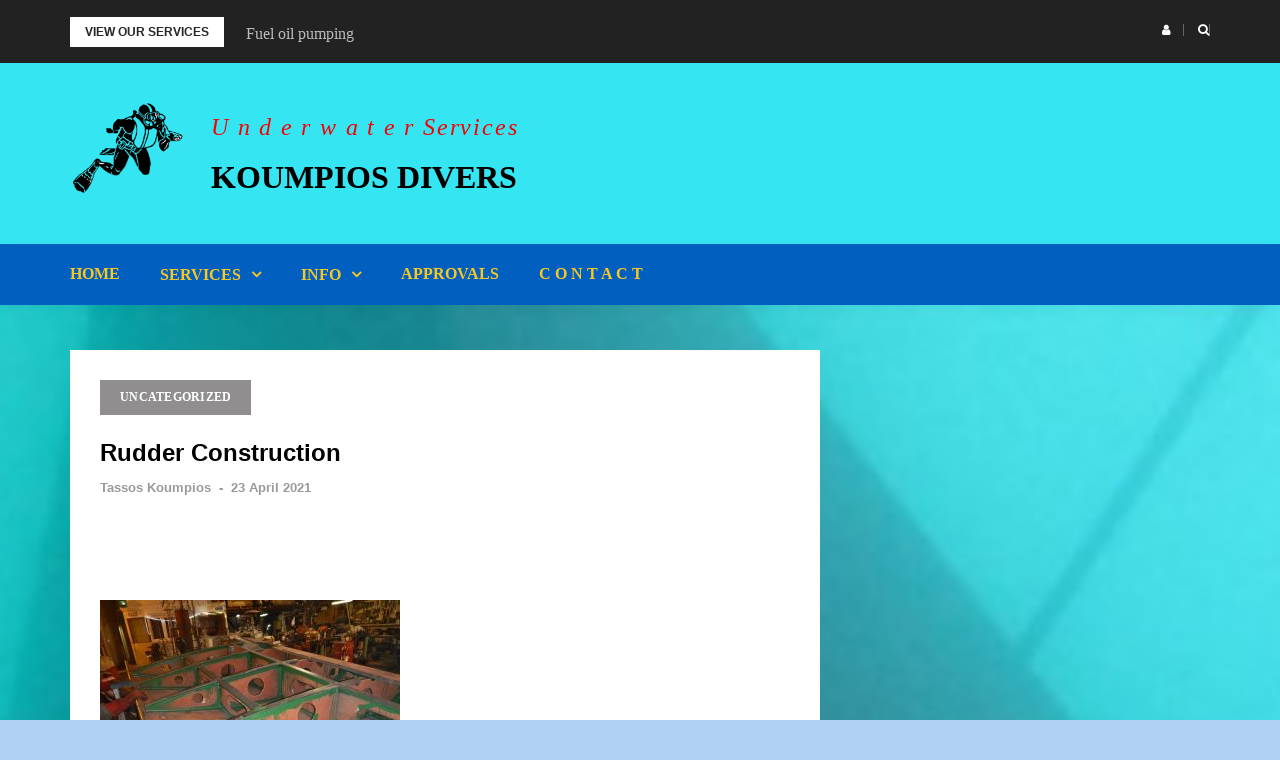

--- FILE ---
content_type: text/html; charset=UTF-8
request_url: https://koumpiosdivers.com/uncategorized/rudder-construction/
body_size: 8019
content:
<!DOCTYPE html>
<html lang="en-US">
<head>
<meta charset="UTF-8">
<meta name="viewport" content="width=device-width, initial-scale=1">
<link rel="profile" href="http://gmpg.org/xfn/11">

<title>Rudder Construction &#8211; KOUMPIOS   DIVERS</title>
<meta name='robots' content='max-image-preview:large' />
<link rel='dns-prefetch' href='//fonts.googleapis.com' />
<link rel="alternate" type="application/rss+xml" title="KOUMPIOS   DIVERS &raquo; Feed" href="https://koumpiosdivers.com/feed/" />
<link rel="alternate" type="application/rss+xml" title="KOUMPIOS   DIVERS &raquo; Comments Feed" href="https://koumpiosdivers.com/comments/feed/" />
<link rel="alternate" type="application/rss+xml" title="KOUMPIOS   DIVERS &raquo; Rudder Construction Comments Feed" href="https://koumpiosdivers.com/uncategorized/rudder-construction/feed/" />
<script type="text/javascript">
window._wpemojiSettings = {"baseUrl":"https:\/\/s.w.org\/images\/core\/emoji\/14.0.0\/72x72\/","ext":".png","svgUrl":"https:\/\/s.w.org\/images\/core\/emoji\/14.0.0\/svg\/","svgExt":".svg","source":{"concatemoji":"https:\/\/koumpiosdivers.com\/wp-includes\/js\/wp-emoji-release.min.js?ver=6.1.9"}};
/*! This file is auto-generated */
!function(e,a,t){var n,r,o,i=a.createElement("canvas"),p=i.getContext&&i.getContext("2d");function s(e,t){var a=String.fromCharCode,e=(p.clearRect(0,0,i.width,i.height),p.fillText(a.apply(this,e),0,0),i.toDataURL());return p.clearRect(0,0,i.width,i.height),p.fillText(a.apply(this,t),0,0),e===i.toDataURL()}function c(e){var t=a.createElement("script");t.src=e,t.defer=t.type="text/javascript",a.getElementsByTagName("head")[0].appendChild(t)}for(o=Array("flag","emoji"),t.supports={everything:!0,everythingExceptFlag:!0},r=0;r<o.length;r++)t.supports[o[r]]=function(e){if(p&&p.fillText)switch(p.textBaseline="top",p.font="600 32px Arial",e){case"flag":return s([127987,65039,8205,9895,65039],[127987,65039,8203,9895,65039])?!1:!s([55356,56826,55356,56819],[55356,56826,8203,55356,56819])&&!s([55356,57332,56128,56423,56128,56418,56128,56421,56128,56430,56128,56423,56128,56447],[55356,57332,8203,56128,56423,8203,56128,56418,8203,56128,56421,8203,56128,56430,8203,56128,56423,8203,56128,56447]);case"emoji":return!s([129777,127995,8205,129778,127999],[129777,127995,8203,129778,127999])}return!1}(o[r]),t.supports.everything=t.supports.everything&&t.supports[o[r]],"flag"!==o[r]&&(t.supports.everythingExceptFlag=t.supports.everythingExceptFlag&&t.supports[o[r]]);t.supports.everythingExceptFlag=t.supports.everythingExceptFlag&&!t.supports.flag,t.DOMReady=!1,t.readyCallback=function(){t.DOMReady=!0},t.supports.everything||(n=function(){t.readyCallback()},a.addEventListener?(a.addEventListener("DOMContentLoaded",n,!1),e.addEventListener("load",n,!1)):(e.attachEvent("onload",n),a.attachEvent("onreadystatechange",function(){"complete"===a.readyState&&t.readyCallback()})),(e=t.source||{}).concatemoji?c(e.concatemoji):e.wpemoji&&e.twemoji&&(c(e.twemoji),c(e.wpemoji)))}(window,document,window._wpemojiSettings);
</script>
<style type="text/css">
img.wp-smiley,
img.emoji {
	display: inline !important;
	border: none !important;
	box-shadow: none !important;
	height: 1em !important;
	width: 1em !important;
	margin: 0 0.07em !important;
	vertical-align: -0.1em !important;
	background: none !important;
	padding: 0 !important;
}
</style>
	<link rel='stylesheet' id='bootstrap-css' href='https://koumpiosdivers.com/wp-content/themes/greatmag/bootstrap/css/bootstrap.min.css?ver=1' type='text/css' media='all' />
<link rel='stylesheet' id='contact-form-7-css' href='https://koumpiosdivers.com/wp-content/plugins/contact-form-7/includes/css/styles.css?ver=5.7.4' type='text/css' media='all' />
<link rel='stylesheet' id='easy-sidebar-menu-widget-css-css' href='https://koumpiosdivers.com/wp-content/plugins/easy-sidebar-menu-widget/assets/css/easy-sidebar-menu-widget.css?ver=6.1.9' type='text/css' media='all' />
<link rel='stylesheet' id='greatmag-style-css' href='https://koumpiosdivers.com/wp-content/themes/greatmag/style.css?ver=6.1.9' type='text/css' media='all' />
<style id='greatmag-style-inline-css' type='text/css'>
.site-title,.site-title a,.site-title a:hover { color:#000000}
.site-description { color:#f90000}
.site-branding { background-color:#35e5f2}
.navbar.bgf6 { background-color:#005fbf}
.top-header { background-color:#222222}
.navbar .navbar-nav > li > a { color:#f9c722}
.preloader,.progress-bar,.comment-form .btn:hover, .comment-form .btn:focus,.contact-form .btn,.back-to-page:hover, .back-to-page:focus,.ready-to-contact .btn,.dc2:first-letter,.list-style1 li:before,.navbar .navbar-nav > li .dropdown-menu > li .absp-cat:hover, .navbar .navbar-nav > li .dropdown-menu > li .absp-cat:focus,.absp-cat:hover, .absp-cat:focus,.btn-primary:hover, .btn-primary:focus,.button:hover,button:hover,input[type="button"]:hover,input[type="reset"]:hover,input[type="submit"]:hover { background-color:#f8c200}
a:hover,a:focus,.nav>li>a:hover, .nav>li>a:focus,.sidebar-area .widget a:hover,.ps-quote:before,.author-posts-link,.fun-fact .this-icon,.dc1:first-letter,.list-style3 li:before,.list-style2 li:before,.pbc-carousel .owl-prev:hover, .pbc-carousel .owl-prev:focus, .pbc-carousel .owl-next:hover, .pbc-carousel .owl-next:focus, .pbc-carousel2 .owl-prev:hover, .pbc-carousel2 .owl-prev:focus, .pbc-carousel2 .owl-next:hover, .pbc-carousel2 .owl-next:focus, .video-posts-carousel .owl-prev:hover, .video-posts-carousel .owl-prev:focus, .video-posts-carousel .owl-next:hover, .video-posts-carousel .owl-next:focus,.post-title-small:hover, .post-title-small:focus,.post-title-standard:hover, .post-title-standard:focus,.go-top:hover, .go-top:focus,.mob-social-menu li a:hover, .mob-social-menu li a:focus,.off-close,.navbar .navbar-nav > li .dropdown-menu > li .this-title a:hover, .navbar .navbar-nav > li .dropdown-menu > li .this-title a:focus,.section-title .this-title span,.breaking-news.media a:hover, .breaking-news.media a:focus, .review-stars li { color:#f8c200}
.comment-form .btn:hover, .comment-form .btn:focus,.fun-fact .this-icon,.login-drop { border-color:#f8c200}
.footer-widgets { background-color:#222222}
.footer-widgets, .footer-widgets a:not(:hover) { color:#bbbbbb}
.footer-widgets .widget-title { color:#ffffff}
.bottom-footer { background-color:#191919}
.site-info, .site-info a:not(:hover) { color:#970ef2}
body, .sidebar-area .widget, .sidebar-area .widget a, .sidebar-area .widget select { color:#282828}
body { font-family:Open Sans;}
h1,h2,h3,h4,h5,h6,.site-title,.post-title-standard,.post-title-small,.post-title-big { font-family:;}
.site-title { font-size:32px; }
.site-description { font-size:24px; }
body { font-size:16px; }
.navbar .navbar-nav > li > a { font-size:16px; }
.post-title-standard { font-size:16px; }
.entry-title.post-title-big { font-size:24px; }
.widget-area .widget-title, .footer-widgets .widget-title { font-size:12px; }

</style>
<link rel='stylesheet' id='greatmag-fonts-css' href='https://fonts.googleapis.com/css?family=Open+Sans%3A400%2C400italic%2C600%2C600italic%7C%3A400%2C400italic%2C600%2C600italic&#038;subset=latin%2Clatin-ext%2Ccyrillic' type='text/css' media='all' />
<link rel='stylesheet' id='font-awesome-css' href='https://koumpiosdivers.com/wp-content/themes/greatmag/fonts/font-awesome.min.css?ver=6.1.9' type='text/css' media='all' />
<!--n2css--><script type='text/javascript' src='https://koumpiosdivers.com/wp-includes/js/jquery/jquery.min.js?ver=3.6.1' id='jquery-core-js'></script>
<script type='text/javascript' src='https://koumpiosdivers.com/wp-includes/js/jquery/jquery-migrate.min.js?ver=3.3.2' id='jquery-migrate-js'></script>
<link rel="https://api.w.org/" href="https://koumpiosdivers.com/wp-json/" /><link rel="alternate" type="application/json" href="https://koumpiosdivers.com/wp-json/wp/v2/posts/600" /><link rel="EditURI" type="application/rsd+xml" title="RSD" href="https://koumpiosdivers.com/xmlrpc.php?rsd" />
<link rel="wlwmanifest" type="application/wlwmanifest+xml" href="https://koumpiosdivers.com/wp-includes/wlwmanifest.xml" />
<meta name="generator" content="WordPress 6.1.9" />
<link rel="canonical" href="https://koumpiosdivers.com/uncategorized/rudder-construction/" />
<link rel='shortlink' href='https://koumpiosdivers.com/?p=600' />
<link rel="alternate" type="application/json+oembed" href="https://koumpiosdivers.com/wp-json/oembed/1.0/embed?url=https%3A%2F%2Fkoumpiosdivers.com%2Funcategorized%2Frudder-construction%2F" />
<link rel="alternate" type="text/xml+oembed" href="https://koumpiosdivers.com/wp-json/oembed/1.0/embed?url=https%3A%2F%2Fkoumpiosdivers.com%2Funcategorized%2Frudder-construction%2F&#038;format=xml" />
<link rel="pingback" href="https://koumpiosdivers.com/xmlrpc.php"><style type="text/css" id="custom-background-css">
body.custom-background { background-color: #b0d1f2; background-image: url("https://koumpiosdivers.com/wp-content/uploads/2017/06/RUDDER-01.jpg"); background-position: center top; background-size: cover; background-repeat: repeat; background-attachment: scroll; }
</style>
	<link rel="icon" href="https://koumpiosdivers.com/wp-content/uploads/2017/06/cropped-diver-150x150.png" sizes="32x32" />
<link rel="icon" href="https://koumpiosdivers.com/wp-content/uploads/2017/06/cropped-diver.png" sizes="192x192" />
<link rel="apple-touch-icon" href="https://koumpiosdivers.com/wp-content/uploads/2017/06/cropped-diver.png" />
<meta name="msapplication-TileImage" content="https://koumpiosdivers.com/wp-content/uploads/2017/06/cropped-diver.png" />
		<style type="text/css" id="wp-custom-css">
			/*
You can add your own CSS here.

Click the help icon above to learn more.
*/

.hm_blog_list .blog_grid_con .meta, .post_title_con .meta {
    display: none;
}		</style>
		</head>

<body class="post-template-default single single-post postid-600 single-format-standard custom-background wp-custom-logo group-blog">
<div id="page" data-bodyimg="" class="site">
	<a class="skip-link screen-reader-text" href="#content">Skip to content</a>

		<div class="preloader">
		<div><span></span></div>
	</div>
					<div class="top-search-form row">
			<form role="search" method="get" class="search-form" action="https://koumpiosdivers.com/">
				<label>
					<span class="screen-reader-text">Search for:</span>
					<input type="search" class="search-field" placeholder="Search &hellip;" value="" name="s" />
				</label>
				<input type="submit" class="search-submit" value="Search" />
			</form>		</div>
				<div class="top-header row">
			<div class="container">
				<div class="row">
					<div class="col-sm-8">
						
	<div class="media breaking-news">
		<div class="media-left">
			<div class="bnews-label">View our Services</div>
		</div>
		<div class="media-body">
			<div class="bnews-ticker">
							<div class="item"><a href="https://koumpiosdivers.com/services/fuel-oil-pumping/" title="Fuel oil pumping">Fuel oil pumping</a></div>
							<div class="item"><a href="https://koumpiosdivers.com/services/re-floating/" title="Re-floating">Re-floating</a></div>
							<div class="item"><a href="https://koumpiosdivers.com/uncategorized/construction-of-vessels-parts/" title="Construction of vessel&#8217;s parts">Construction of vessel&#8217;s parts</a></div>
							<div class="item"><a href="https://koumpiosdivers.com/uncategorized/rudder-construction/" title="Rudder Construction">Rudder Construction</a></div>
							<div class="item"><a href="https://koumpiosdivers.com/uncategorized/welding-anodes/" title="Welding Anodes">Welding Anodes</a></div>
							<div class="item"><a href="https://koumpiosdivers.com/uncategorized/rope-guard-installation/" title="Rope Guard Installation">Rope Guard Installation</a></div>
							<div class="item"><a href="https://koumpiosdivers.com/uncategorized/propeller-polishing-grade-a/" title="Propeller Polishing Grade A">Propeller Polishing Grade A</a></div>
							<div class="item"><a href="https://koumpiosdivers.com/uncategorized/propeller-croping/" title="Propeller Croping">Propeller Croping</a></div>
							<div class="item"><a href="https://koumpiosdivers.com/uncategorized/crack-repair/" title="Crack Repair">Crack Repair</a></div>
							<div class="item"><a href="https://koumpiosdivers.com/uncategorized/propeller-blade-bending-repair-2/" title="Propeller Blade Bending Repair">Propeller Blade Bending Repair</a></div>
									</div>
		</div>
	</div>

						</div>
					<div class="col-sm-4 auth-social">
							<ul class="nav nav-pills auth-social-nav">
				<li class="dropdown">
			<a href="#" class="dropdown-toggle" data-toggle="dropdown" role="button" aria-haspopup="true" aria-expanded="false"><i class="fa fa-user"></i></a>
			<div class="dropdown-menu login-drop">
				<form name="loginform" id="loginform" action="https://koumpiosdivers.com/wp-login.php" method="post"><p class="login-username">
				<label for="user_login">Username or Email Address</label>
				<input type="text" name="log" id="user_login" autocomplete="username" class="input" value="" size="20" />
			</p><p class="login-password">
				<label for="user_pass">Password</label>
				<input type="password" name="pwd" id="user_pass" autocomplete="current-password" class="input" value="" size="20" />
			</p><p class="login-remember"><label><input name="rememberme" type="checkbox" id="rememberme" value="forever" /> Remember Me</label></p><p class="login-submit">
				<input type="submit" name="wp-submit" id="wp-submit" class="button button-primary" value="Log In" />
				<input type="hidden" name="redirect_to" value="https://koumpiosdivers.com/uncategorized/rudder-construction/" />
			</p></form>				<div class="login-drop-footer">
					<a href="https://koumpiosdivers.com/wp-login.php?action=lostpassword" title="Lost your password?">Lost your password?</a>
									</div>
			</div>
		</li>
		
				<li class="search-top"><a href="#"><i class="fa fa-search"></i></a></li>
		
		
	</ul>
						</div>
				</div>
			</div>
		</div>
		<header id="masthead" class="site-header">

			<div class="site-branding vhome3 row m0">
			<div class="container">
				<div class="main-logo">
					<div class="media">
												<div class="media-left">
							<div itemscope itemtype="https://schema.org/Brand"><a href="https://koumpiosdivers.com/" class="custom-logo-link" rel="home"><img width="200" height="160" src="https://koumpiosdivers.com/wp-content/uploads/2017/06/cropped-diver.png" class="custom-logo" alt="KOUMPIOS   DIVERS" decoding="async" /></a></div>						</div>
												<div class="media-body">
															<p class="site-description site-slogan">U n d e r w a t e r       Services</p>
															<p class="site-title"><a href="https://koumpiosdivers.com/" rel="home">KOUMPIOS   DIVERS</a></p>
													</div>
					</div>
				</div>
							</div>
		</div><!-- .site-branding -->
			<nav id="site-navigation" class="navbar navbar-static-top navbar-default main-navigation bgf6">
			<div class="container">
				<div class="row">

								        <div class="collapse navbar-collapse"><ul id="menu-main-menu" class="nav navbar-nav"><li id="menu-item-48" class="menu-item menu-item-type-post_type menu-item-object-page menu-item-home menu-item-48"><a title="Home" href="https://koumpiosdivers.com/">Home</a></li>
<li id="menu-item-103" class="menu-item menu-item-type-post_type menu-item-object-page menu-item-has-children menu-item-103 dropdown"><a title="Services" href="https://koumpiosdivers.com/services/" class="dropdown-toggle" aria-haspopup="true">Services</a>
<ul role="menu" class=" dropdown-menu">
	<li id="menu-item-133" class="menu-item menu-item-type-post_type menu-item-object-page menu-item-has-children menu-item-133 dropdown"><a title="In-Water Surveys" href="https://koumpiosdivers.com/services/in-water-surveys/" class="dropdown-toggle" aria-haspopup="true">In-Water Surveys</a>
	<ul role="menu" class=" dropdown-menu">
		<li id="menu-item-673" class="menu-item menu-item-type-post_type menu-item-object-page menu-item-673"><a title="In-Lieu of Drydocking (UWILD)." href="https://koumpiosdivers.com/services/in-water-surveys/in-lieu-of-drydocking-uwild/">In-Lieu of Drydocking (UWILD).</a></li>
		<li id="menu-item-674" class="menu-item menu-item-type-post_type menu-item-object-page menu-item-674"><a title="Prior Purchase (PPU)" href="https://koumpiosdivers.com/services/in-water-surveys/prior-purchase-ppu/">Prior Purchase (PPU)</a></li>
		<li id="menu-item-675" class="menu-item menu-item-type-post_type menu-item-object-page menu-item-675"><a title="Postponement of Drydocking (EPOD)" href="https://koumpiosdivers.com/services/in-water-surveys/postponement-of-drydocking-epod/">Postponement of Drydocking (EPOD)</a></li>
		<li id="menu-item-676" class="menu-item menu-item-type-post_type menu-item-object-page menu-item-676"><a title="Passenger Ship Safety Certificate (PSSC)" href="https://koumpiosdivers.com/services/in-water-surveys/passenger-ship-safety-certificate-pssc/">Passenger Ship Safety Certificate (PSSC)</a></li>
		<li id="menu-item-685" class="menu-item menu-item-type-post_type menu-item-object-page menu-item-685"><a title="( Re – ) Examination of Damage" href="https://koumpiosdivers.com/services/in-water-surveys/re-examination-of-damage/">( Re – ) Examination of Damage</a></li>
		<li id="menu-item-691" class="menu-item menu-item-type-post_type menu-item-object-page menu-item-691"><a title="Flag Requirements" href="https://koumpiosdivers.com/services/in-water-surveys/flag-requirements/">Flag Requirements</a></li>
		<li id="menu-item-692" class="menu-item menu-item-type-post_type menu-item-object-page menu-item-692"><a title="Class Assignments" href="https://koumpiosdivers.com/services/in-water-surveys/class-requirements/">Class Assignments</a></li>
	</ul>
</li>
	<li id="menu-item-699" class="menu-item menu-item-type-post_type menu-item-object-page menu-item-has-children menu-item-699 dropdown"><a title="Measurements" href="https://koumpiosdivers.com/services/measurements/" class="dropdown-toggle" aria-haspopup="true">Measurements</a>
	<ul role="menu" class=" dropdown-menu">
		<li id="menu-item-700" class="menu-item menu-item-type-post_type menu-item-object-page menu-item-700"><a title="Tail-shaft ( wear down ) measurements" href="https://koumpiosdivers.com/services/measurements/tail-shaft-wear-down-measurements/">Tail-shaft ( wear down ) measurements</a></li>
		<li id="menu-item-703" class="menu-item menu-item-type-post_type menu-item-object-page menu-item-703"><a title="Rudder pintle clearances" href="https://koumpiosdivers.com/services/measurements/rudder-pintle-clearances/">Rudder pintle clearances</a></li>
		<li id="menu-item-712" class="menu-item menu-item-type-post_type menu-item-object-page menu-item-712"><a title="Ultrasonic Plate thickness" href="https://koumpiosdivers.com/services/measurements/ultrasonic-plate-thickness/">Ultrasonic Plate thickness</a></li>
		<li id="menu-item-711" class="menu-item menu-item-type-post_type menu-item-object-page menu-item-711"><a title="Damage mapping" href="https://koumpiosdivers.com/services/measurements/damage-mapping/">Damage mapping</a></li>
	</ul>
</li>
	<li id="menu-item-677" class="menu-item menu-item-type-post_type menu-item-object-page menu-item-has-children menu-item-677 dropdown"><a title="U/W REPAIRS BY VESSEL’S PART" href="https://koumpiosdivers.com/services/u-w-repairs-page/" class="dropdown-toggle" aria-haspopup="true">U/W REPAIRS BY VESSEL’S PART</a>
	<ul role="menu" class=" dropdown-menu">
		<li id="menu-item-715" class="menu-item menu-item-type-post_type menu-item-object-page menu-item-has-children menu-item-715 dropdown"><a title="Repairs at Rudder" href="https://koumpiosdivers.com/services/u-w-repairs-page/repairs-at-rudder/" class="dropdown-toggle" aria-haspopup="true">Repairs at Rudder</a>
		<ul role="menu" class=" dropdown-menu">
			<li id="menu-item-718" class="menu-item menu-item-type-post_type menu-item-object-page menu-item-718"><a title="Damage Rudder all blade replacement" href="https://koumpiosdivers.com/services/u-w-repairs-page/repairs-at-rudder/damage-rudder-all-blade-replacement/">Damage Rudder all blade replacement</a></li>
		</ul>
</li>
		<li id="menu-item-680" class="menu-item menu-item-type-post_type menu-item-object-page menu-item-680"><a title="Bilge Keel Crack Repair" href="https://koumpiosdivers.com/services/u-w-repairs-page/bilge-keel-crack-repair/">Bilge Keel Crack Repair</a></li>
		<li id="menu-item-678" class="menu-item menu-item-type-post_type menu-item-object-page menu-item-678"><a title="U/W ICCP Sensor Linear Loop Replacement" href="https://koumpiosdivers.com/services/u-w-repairs-page/u-w-iccp-sensor-linear-loop-replacement/">U/W ICCP Sensor Linear Loop Replacement</a></li>
	</ul>
</li>
	<li id="menu-item-140" class="menu-item menu-item-type-post_type menu-item-object-page menu-item-has-children menu-item-140 dropdown"><a title="Maintenance" href="https://koumpiosdivers.com/services/maintenance/" class="dropdown-toggle" aria-haspopup="true">Maintenance</a>
	<ul role="menu" class=" dropdown-menu">
		<li id="menu-item-679" class="menu-item menu-item-type-post_type menu-item-object-page menu-item-679"><a title="Anodes Replacement" href="https://koumpiosdivers.com/anodes-replacement/">Anodes Replacement</a></li>
	</ul>
</li>
	<li id="menu-item-143" class="menu-item menu-item-type-post_type menu-item-object-page menu-item-143"><a title="U/W Repairs" href="https://koumpiosdivers.com/services/uw-repairs/">U/W Repairs</a></li>
	<li id="menu-item-142" class="menu-item menu-item-type-post_type menu-item-object-page menu-item-142"><a title="Salvage" href="https://koumpiosdivers.com/services/salvage/">Salvage</a></li>
	<li id="menu-item-139" class="menu-item menu-item-type-post_type menu-item-object-page menu-item-139"><a title="U/W Inspections" href="https://koumpiosdivers.com/services/uw-inspections/">U/W Inspections</a></li>
</ul>
</li>
<li id="menu-item-428" class="menu-item menu-item-type-custom menu-item-object-custom menu-item-has-children menu-item-428 dropdown"><a title="Info" href="#" class="dropdown-toggle" aria-haspopup="true">Info</a>
<ul role="menu" class=" dropdown-menu">
	<li id="menu-item-528" class="menu-item menu-item-type-post_type menu-item-object-page menu-item-528"><a title="Koumpios West Africa Divers Ltd" href="https://koumpiosdivers.com/koumpios-west-africa-divers-ltd/">Koumpios West Africa Divers Ltd</a></li>
</ul>
</li>
<li id="menu-item-523" class="menu-item menu-item-type-post_type menu-item-object-page menu-item-523"><a title="APPROVALS" href="https://koumpiosdivers.com/approvals/">APPROVALS</a></li>
<li id="menu-item-569" class="menu-item menu-item-type-post_type menu-item-object-page menu-item-569"><a title="C o n t a c t" href="https://koumpiosdivers.com/c-o-n-t-a-c-t/">C o n t a c t</a></li>
</ul></div>					<button class="off-canvas-trigger" aria-controls="primary" aria-expanded="false">
						<span class="icon-bar"></span>
						<span class="icon-bar"></span>
						<span class="icon-bar"></span>
					</button>
									</div>
			</div>
		</nav><!-- #site-navigation -->
			<div class="off-close outer"></div>
		<div class="off-canvas row">
			<div class="off-logo-box off-widget">
				<button class="off-close"><i class="fa fa-times"></i></button><br>
				<a class="off-logo" href="https://koumpiosdivers.com/" rel="home">
											<p class="site-description site-slogan">U n d e r w a t e r       Services</p>
										<h4 class="site-title">KOUMPIOS   DIVERS</h4>
				</a>
			</div>
			<div class="mob-menu-box1 off-widget">
			        <ul id="menu-main-menu-1" class="nav navbar-nav mob-menu"><li class="menu-item menu-item-type-post_type menu-item-object-page menu-item-home menu-item-48"><a title="Home" href="https://koumpiosdivers.com/">Home</a></li>
<li class="menu-item menu-item-type-post_type menu-item-object-page menu-item-has-children menu-item-103 dropdown"><a title="Services" href="https://koumpiosdivers.com/services/" class="dropdown-toggle" aria-haspopup="true">Services</a>
<ul role="menu" class=" dropdown-menu">
	<li class="menu-item menu-item-type-post_type menu-item-object-page menu-item-has-children menu-item-133 dropdown"><a title="In-Water Surveys" href="https://koumpiosdivers.com/services/in-water-surveys/" class="dropdown-toggle" aria-haspopup="true">In-Water Surveys</a>
	<ul role="menu" class=" dropdown-menu">
		<li class="menu-item menu-item-type-post_type menu-item-object-page menu-item-673"><a title="In-Lieu of Drydocking (UWILD)." href="https://koumpiosdivers.com/services/in-water-surveys/in-lieu-of-drydocking-uwild/">In-Lieu of Drydocking (UWILD).</a></li>
		<li class="menu-item menu-item-type-post_type menu-item-object-page menu-item-674"><a title="Prior Purchase (PPU)" href="https://koumpiosdivers.com/services/in-water-surveys/prior-purchase-ppu/">Prior Purchase (PPU)</a></li>
		<li class="menu-item menu-item-type-post_type menu-item-object-page menu-item-675"><a title="Postponement of Drydocking (EPOD)" href="https://koumpiosdivers.com/services/in-water-surveys/postponement-of-drydocking-epod/">Postponement of Drydocking (EPOD)</a></li>
		<li class="menu-item menu-item-type-post_type menu-item-object-page menu-item-676"><a title="Passenger Ship Safety Certificate (PSSC)" href="https://koumpiosdivers.com/services/in-water-surveys/passenger-ship-safety-certificate-pssc/">Passenger Ship Safety Certificate (PSSC)</a></li>
		<li class="menu-item menu-item-type-post_type menu-item-object-page menu-item-685"><a title="( Re – ) Examination of Damage" href="https://koumpiosdivers.com/services/in-water-surveys/re-examination-of-damage/">( Re – ) Examination of Damage</a></li>
		<li class="menu-item menu-item-type-post_type menu-item-object-page menu-item-691"><a title="Flag Requirements" href="https://koumpiosdivers.com/services/in-water-surveys/flag-requirements/">Flag Requirements</a></li>
		<li class="menu-item menu-item-type-post_type menu-item-object-page menu-item-692"><a title="Class Assignments" href="https://koumpiosdivers.com/services/in-water-surveys/class-requirements/">Class Assignments</a></li>
	</ul>
</li>
	<li class="menu-item menu-item-type-post_type menu-item-object-page menu-item-has-children menu-item-699 dropdown"><a title="Measurements" href="https://koumpiosdivers.com/services/measurements/" class="dropdown-toggle" aria-haspopup="true">Measurements</a>
	<ul role="menu" class=" dropdown-menu">
		<li class="menu-item menu-item-type-post_type menu-item-object-page menu-item-700"><a title="Tail-shaft ( wear down ) measurements" href="https://koumpiosdivers.com/services/measurements/tail-shaft-wear-down-measurements/">Tail-shaft ( wear down ) measurements</a></li>
		<li class="menu-item menu-item-type-post_type menu-item-object-page menu-item-703"><a title="Rudder pintle clearances" href="https://koumpiosdivers.com/services/measurements/rudder-pintle-clearances/">Rudder pintle clearances</a></li>
		<li class="menu-item menu-item-type-post_type menu-item-object-page menu-item-712"><a title="Ultrasonic Plate thickness" href="https://koumpiosdivers.com/services/measurements/ultrasonic-plate-thickness/">Ultrasonic Plate thickness</a></li>
		<li class="menu-item menu-item-type-post_type menu-item-object-page menu-item-711"><a title="Damage mapping" href="https://koumpiosdivers.com/services/measurements/damage-mapping/">Damage mapping</a></li>
	</ul>
</li>
	<li class="menu-item menu-item-type-post_type menu-item-object-page menu-item-has-children menu-item-677 dropdown"><a title="U/W REPAIRS BY VESSEL’S PART" href="https://koumpiosdivers.com/services/u-w-repairs-page/" class="dropdown-toggle" aria-haspopup="true">U/W REPAIRS BY VESSEL’S PART</a>
	<ul role="menu" class=" dropdown-menu">
		<li class="menu-item menu-item-type-post_type menu-item-object-page menu-item-has-children menu-item-715 dropdown"><a title="Repairs at Rudder" href="https://koumpiosdivers.com/services/u-w-repairs-page/repairs-at-rudder/" class="dropdown-toggle" aria-haspopup="true">Repairs at Rudder</a>
		<ul role="menu" class=" dropdown-menu">
			<li class="menu-item menu-item-type-post_type menu-item-object-page menu-item-718"><a title="Damage Rudder all blade replacement" href="https://koumpiosdivers.com/services/u-w-repairs-page/repairs-at-rudder/damage-rudder-all-blade-replacement/">Damage Rudder all blade replacement</a></li>
		</ul>
</li>
		<li class="menu-item menu-item-type-post_type menu-item-object-page menu-item-680"><a title="Bilge Keel Crack Repair" href="https://koumpiosdivers.com/services/u-w-repairs-page/bilge-keel-crack-repair/">Bilge Keel Crack Repair</a></li>
		<li class="menu-item menu-item-type-post_type menu-item-object-page menu-item-678"><a title="U/W ICCP Sensor Linear Loop Replacement" href="https://koumpiosdivers.com/services/u-w-repairs-page/u-w-iccp-sensor-linear-loop-replacement/">U/W ICCP Sensor Linear Loop Replacement</a></li>
	</ul>
</li>
	<li class="menu-item menu-item-type-post_type menu-item-object-page menu-item-has-children menu-item-140 dropdown"><a title="Maintenance" href="https://koumpiosdivers.com/services/maintenance/" class="dropdown-toggle" aria-haspopup="true">Maintenance</a>
	<ul role="menu" class=" dropdown-menu">
		<li class="menu-item menu-item-type-post_type menu-item-object-page menu-item-679"><a title="Anodes Replacement" href="https://koumpiosdivers.com/anodes-replacement/">Anodes Replacement</a></li>
	</ul>
</li>
	<li class="menu-item menu-item-type-post_type menu-item-object-page menu-item-143"><a title="U/W Repairs" href="https://koumpiosdivers.com/services/uw-repairs/">U/W Repairs</a></li>
	<li class="menu-item menu-item-type-post_type menu-item-object-page menu-item-142"><a title="Salvage" href="https://koumpiosdivers.com/services/salvage/">Salvage</a></li>
	<li class="menu-item menu-item-type-post_type menu-item-object-page menu-item-139"><a title="U/W Inspections" href="https://koumpiosdivers.com/services/uw-inspections/">U/W Inspections</a></li>
</ul>
</li>
<li class="menu-item menu-item-type-custom menu-item-object-custom menu-item-has-children menu-item-428 dropdown"><a title="Info" href="#" class="dropdown-toggle" aria-haspopup="true">Info</a>
<ul role="menu" class=" dropdown-menu">
	<li class="menu-item menu-item-type-post_type menu-item-object-page menu-item-528"><a title="Koumpios West Africa Divers Ltd" href="https://koumpiosdivers.com/koumpios-west-africa-divers-ltd/">Koumpios West Africa Divers Ltd</a></li>
</ul>
</li>
<li class="menu-item menu-item-type-post_type menu-item-object-page menu-item-523"><a title="APPROVALS" href="https://koumpiosdivers.com/approvals/">APPROVALS</a></li>
<li class="menu-item menu-item-type-post_type menu-item-object-page menu-item-569"><a title="C o n t a c t" href="https://koumpiosdivers.com/c-o-n-t-a-c-t/">C o n t a c t</a></li>
</ul>			</div>
		</div>
	
	</header><!-- #masthead -->
	
	<div id="content" class="site-content">
		<div class="container">
			<div class="row">

	<div id="primary" class="content-area col-md-8">
		<main id="main" class="site-main">

		

<article id="post-600" class="post-600 post type-post status-publish format-standard hentry category-uncategorized">

		<div class="single-post-cats">
		<a class="absp-cat prltv" style="background-color:#908e8e;" href="https://koumpiosdivers.com/category/uncategorized/" title="Uncategorized">Uncategorized</a>	</div>
	
	<header class="entry-header">
		<h1 class="entry-title post-title-big">Rudder Construction</h1>		<div class="entry-meta">
			<h5 class="post-meta"><a href="https://koumpiosdivers.com/author/admin-ak/" class="author vcard">Tassos Koumpios</a>  -  <a href="https://koumpiosdivers.com/uncategorized/rudder-construction/" class="date"><time class="entry-date published" datetime="2021-04-23T16:10:56+03:00">23 April 2021</time><time class="updated" datetime="2021-04-23T16:12:47+03:00">23 April 2021</time></a></h5>		</div><!-- .entry-meta -->
			</header><!-- .entry-header -->

	<div class="post-main-image row text-center">
			</div>

	<div class="entry-content">
		<p><img decoding="async" class="alignnone size-medium wp-image-597" src="https://koumpiosdivers.com/wp-content/uploads/2021/04/Rudder-contruction-01-300x225.jpg" alt="" width="300" height="225" srcset="https://koumpiosdivers.com/wp-content/uploads/2021/04/Rudder-contruction-01-300x225.jpg 300w, https://koumpiosdivers.com/wp-content/uploads/2021/04/Rudder-contruction-01.jpg 640w" sizes="(max-width: 300px) 100vw, 300px" /></p>
<p><img decoding="async" loading="lazy" class="alignnone size-medium wp-image-598" src="https://koumpiosdivers.com/wp-content/uploads/2021/04/Rudder-contruction-02-300x229.jpg" alt="" width="300" height="229" srcset="https://koumpiosdivers.com/wp-content/uploads/2021/04/Rudder-contruction-02-300x229.jpg 300w, https://koumpiosdivers.com/wp-content/uploads/2021/04/Rudder-contruction-02.jpg 629w" sizes="(max-width: 300px) 100vw, 300px" /></p>
<p><img decoding="async" loading="lazy" class="alignnone size-medium wp-image-599" src="https://koumpiosdivers.com/wp-content/uploads/2021/04/Rudder-contruction-03-300x225.jpg" alt="" width="300" height="225" srcset="https://koumpiosdivers.com/wp-content/uploads/2021/04/Rudder-contruction-03-300x225.jpg 300w, https://koumpiosdivers.com/wp-content/uploads/2021/04/Rudder-contruction-03.jpg 640w" sizes="(max-width: 300px) 100vw, 300px" /></p>
	</div><!-- .entry-content -->

		<footer class="entry-footer">
			</footer><!-- .entry-footer -->
			
</article><!-- #post-## -->

	<nav class="navigation post-navigation" aria-label="Posts">
		<h2 class="screen-reader-text">Post navigation</h2>
		<div class="nav-links"><div class="nav-previous"><a href="https://koumpiosdivers.com/uncategorized/welding-anodes/" rel="prev">Welding Anodes</a></div><div class="nav-next"><a href="https://koumpiosdivers.com/uncategorized/construction-of-vessels-parts/" rel="next">Construction of vessel&#8217;s parts</a></div></div>
	</nav>
<div id="comments" class="comments-area">

		<div id="respond" class="comment-respond">
		<h6 class="post-cat big-bline"><span class="ispan"><span class="dark-dec">Leave a Reply <small><a rel="nofollow" id="cancel-comment-reply-link" href="/uncategorized/rudder-construction/#respond" style="display:none;">Cancel reply</a></small></span></span></h6><form action="https://koumpiosdivers.com/wp-comments-post.php" method="post" id="commentform" class="comment-form" novalidate><p class="comment-notes"><span id="email-notes">Your email address will not be published.</span> <span class="required-field-message">Required fields are marked <span class="required">*</span></span></p><p class="comment-form-comment"><textarea placeholder="Comment" id="comment" class="form-control" name="comment" cols="45" rows="8" aria-required="true"></textarea></p><div class="row"><div class="col-sm-6"><input placeholder="Name*" id="author" name="author" class="form-control" type="text" value="" size="30" aria-required='true' /></div>
<div class="col-sm-6"><input id="email" placeholder="Email*" name="email" class="form-control" type="text" value="" size="30" aria-required='true' /></div></div>
<input id="url" placeholder="Website" name="url" class="form-control" type="text" value="" size="30" />
<p class="comment-form-cookies-consent"><input id="wp-comment-cookies-consent" name="wp-comment-cookies-consent" type="checkbox" value="yes" /> <label for="wp-comment-cookies-consent">Save my name, email, and website in this browser for the next time I comment.</label></p>
<p class="form-submit"><input name="submit" type="submit" id="submit" class="submit btn" value="Post Comment" /> <input type='hidden' name='comment_post_ID' value='600' id='comment_post_ID' />
<input type='hidden' name='comment_parent' id='comment_parent' value='0' />
</p><p style="display: none;"><input type="hidden" id="akismet_comment_nonce" name="akismet_comment_nonce" value="1dcfb770c3" /></p><p style="display: none !important;"><label>&#916;<textarea name="ak_hp_textarea" cols="45" rows="8" maxlength="100"></textarea></label><input type="hidden" id="ak_js_1" name="ak_js" value="4"/><script>document.getElementById( "ak_js_1" ).setAttribute( "value", ( new Date() ).getTime() );</script></p></form>	</div><!-- #respond -->
	
</div><!-- #comments -->
		</main><!-- #main -->
	</div><!-- #primary -->


			</div>
		</div><!-- .container -->
	</div><!-- #content -->

		
	<footer id="colophon" class="site-footer">
				<div class="row bottom-footer" id="bottom-footer">
			<div class="container">
				<div class="site-info"><a href="https://wordpress.org/">Powered by WordPress</a><span class="sep"> | </span>Theme: <a href="https://athemes.com/theme/greatmag" rel="nofollow">Greatmag</a> by aThemes.</div>
				<nav id="footer-navigation" class="footer-navigation footer-menu-box">
									</nav>
			</div>
		</div>
		</footer><!-- #colophon -->

	</div><!-- #page -->

<script type='text/javascript' src='https://koumpiosdivers.com/wp-content/plugins/contact-form-7/includes/swv/js/index.js?ver=5.7.4' id='swv-js'></script>
<script type='text/javascript' id='contact-form-7-js-extra'>
/* <![CDATA[ */
var wpcf7 = {"api":{"root":"https:\/\/koumpiosdivers.com\/wp-json\/","namespace":"contact-form-7\/v1"}};
/* ]]> */
</script>
<script type='text/javascript' src='https://koumpiosdivers.com/wp-content/plugins/contact-form-7/includes/js/index.js?ver=5.7.4' id='contact-form-7-js'></script>
<script type='text/javascript' src='https://koumpiosdivers.com/wp-content/plugins/easy-sidebar-menu-widget/assets/js/jquery.easy-sidebar-menu-widget.min.js?ver=6.1.9' id='jquery-easy-sidebar-menu-widget-js'></script>
<script type='text/javascript' src='https://koumpiosdivers.com/wp-includes/js/imagesloaded.min.js?ver=4.1.4' id='imagesloaded-js'></script>
<script type='text/javascript' src='https://koumpiosdivers.com/wp-content/themes/greatmag/js/scripts.js?ver=6.1.9' id='greatmag-scripts-js'></script>
<script type='text/javascript' src='https://koumpiosdivers.com/wp-content/themes/greatmag/js/main.min.js?ver=20190607' id='greatmag-main-js'></script>
<!--[if lt IE 9]>
<script type='text/javascript' src='https://koumpiosdivers.com/wp-content/themes/greatmag/js/html5shiv.js?ver=6.1.9' id='greatmag-html5shiv-js'></script>
<![endif]-->
<script type='text/javascript' src='https://koumpiosdivers.com/wp-includes/js/comment-reply.min.js?ver=6.1.9' id='comment-reply-js'></script>
<script defer type='text/javascript' src='https://koumpiosdivers.com/wp-content/plugins/akismet/_inc/akismet-frontend.js?ver=1676646669' id='akismet-frontend-js'></script>

</body>
</html>
